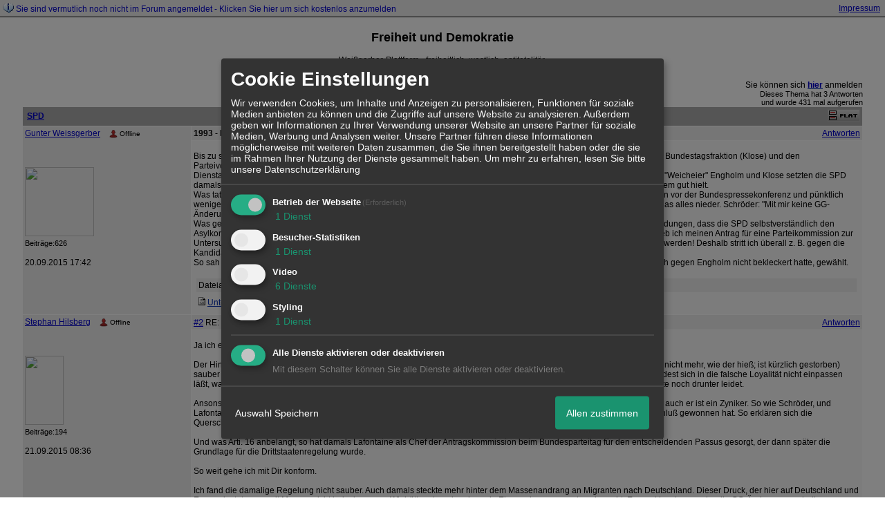

--- FILE ---
content_type: text/html; charset=iso-8859-1
request_url: http://freiheitunddemokratie.xobor.de/t420f25-Engholm-s-Abgang.html
body_size: 17499
content:
<!DOCTYPE html>

<HTML xmlns="http://www.w3.org/1999/xhtml" xmlns:fb="http://www.facebook.com/2008/fbml" xml:lang="de" lang="de">
<HEAD>

<meta http-equiv="Content-Type" content="text/html; charset=iso-8859-1">
<meta http-equiv="Content-Language" content="de">

<META NAME="description" CONTENT=" Bis zu seinem Abgang 1993 hatten wir (die SPD-MdBs) das t&auml;gliche Theater Lafontaine/Schr&ouml;der/Wieczoreck-Zeul gegen die Bundestagsfraktion (Klose) und">
<META NAME="robots" CONTENT="INDEX,FOLLOW">
<meta property="og:title" content="SPD &raquo; 1993 - Engholm's Abgang"/> <meta property="og:type" content="article"/>
<meta property="og:image" content="https://img.homepagemodules.de/screens2/?width=440&height=320&scale=0.25&url=http://freiheitunddemokratie.xobor.de/t420f25-Engholm-s-Abgang.html"/>
<link rel="image_src" href="https://img.homepagemodules.de/screens2/?width=440&height=320&scale=0.25&url=http://freiheitunddemokratie.xobor.de/t420f25-Engholm-s-Abgang.html" />
<meta property="og:url" content="http://freiheitunddemokratie.xobor.de/t420f25-Engholm-s-Abgang.html"/><meta property="og:site_name" content="Freiheit und Demokratie"/>
<link rel="stylesheet" type="text/css" href="style1281-tglobal-1.css">

<script language="javascript" type="text/javascript" src="//img.homepagemodules.de/ds/static/jquery/min/jquery-1.7.1.min.js"></script>

<script type="text/Javascript" src="script1281.js"></script>
<link rel="alternate" type="application/rss+xml" title="Freiheit und Demokratie" href="feed/all.rss">

<TITLE>SPD &raquo; 1993 - Engholm's Abgang</TITLE>
<style type="text/css">
table {text-align: left;}
.nav_n {clear: both; margin: 0px auto; text-align: center;}
.nav_n ul {list-style-image: none; list-style: none;}
.nav_n ul li {display: inline; margin: 0px; }
.nav_n ul li a {margin-left: 3px;}
.nav_n ul li ul {position: absolute; background-color: #FFFFFF; padding: 0px; margin: 0px; text-align: left !important; white-space: nowrap; float: none; clear: both;}
.nav_n ul li ul li {display: block; float: none; clear: both; padding: 4px; 10px;}
ul.nav_close {display: none !important;}
ul.nav_open {display: block;}
.dwn {border: none; vertical-align: middle; margin-right: 3px;}
</style>

            <script>  if(typeof(custom_klaro_services) === "undefined"){var custom_klaro_services = [];}</script> 
            <script type="text/javascript">var klaroCustom = {
getAnalyticsPlaceholder: function () {
switch (getLanguageCode()) {
case "de":
return '<div style="padding: 2em 0;" style="padding: 2em 0;" class="analytics-placeholder">Bitte <a href="" onclick="klaro.show(klaroConfig);return false;" style="text-decoration: underline;">aktivieren</a> Sie Cookies, um analytics zu erlauben.</div>';
case "en":
return '<div style="padding: 2em 0;" style="padding: 2em 0;" class="analytics-placeholder">Please <a href="" onclick="klaro.show(klaroConfig);return false;" style="text-decoration: underline;">activate</a> cookies to allow analytics.</div>';
case "fr":
return '<div style="padding: 2em 0;" class="analytics-placeholder">Please <a href="" onclick="klaro.show(klaroConfig);return false;" style="text-decoration: underline;">activate</a> cookies to allow analytics.</div>';
case "it":
return '<div style="padding: 2em 0;" class="analytics-placeholder">Please <a href="" onclick="klaro.show(klaroConfig);return false;" style="text-decoration: underline;">activate</a> cookies to allow analytics.</div>';
case "cn":
return '<div style="padding: 2em 0;" class="analytics-placeholder">Please <a href="" onclick="klaro.show(klaroConfig);return false;" style="text-decoration: underline;">activate</a> cookies to allow analytics.</div>';
case "zh":
return '<div style="padding: 2em 0;" class="analytics-placeholder">Please <a href="" onclick="klaro.show(klaroConfig);return false;" style="text-decoration: underline;">activate</a> cookies to allow analytics.</div>';
}
},
getVideoPlaceholder: function () {
switch (getLanguageCode()) {
case "de":
return '<div style="padding: 2em 0;" class="video-placeholder">Bitte <a href="" onclick="klaro.show(klaroConfig);return false;" style="text-decoration: underline;">aktivieren</a> Sie Cookies, um das Video anzuzeigen.</div>';
case "en":
return '<div style="padding: 2em 0;" class="video-placeholder">Please <a href="" onclick="klaro.show(klaroConfig);return false;" style="text-decoration: underline;">activate</a> cookies to show videos.</div>';
case "fr":
return '<div style="padding: 2em 0;" class="video-placeholder">Veuillez <a href="" onclick="klaro.show(klaroConfig);return false;" style="text-decoration: underline;">activer</a> les cookies pour voir la vidÃ©o.</div>';
case "it":
return '<div style="padding: 2em 0;" class="video-placeholder">Please <a href="" onclick="klaro.show(klaroConfig);return false;" style="text-decoration: underline;">activate</a> cookies to show videos.</div>';
case "cn":
return '<div style="padding: 2em 0;" class="video-placeholder">Please <a href="" onclick="klaro.show(klaroConfig);return false;" style="text-decoration: underline;">activate</a> cookies to show videos.</div>';
case "zh":
return '<div style="padding: 2em 0;" class="video-placeholder">Please <a href="" onclick="klaro.show(klaroConfig);return false;" style="text-decoration: underline;">activate</a> cookies to show videos.</div>';
}
},
getMapPlaceholder: function () {
switch (getLanguageCode()) {
case "de":
return '<div style="padding: 2em 0;" class="map-placeholder">Bitte <a href="" onclick="klaro.show(klaroConfig);return false;" style="text-decoration: underline;">aktivieren</a> Sie Cookies, um die Karte anzuzeigen.</div>';
case "en":
return '<div style="padding: 2em 0;" class="map-placeholder">Please <a href="" onclick="klaro.show(klaroConfig);return false;" style="text-decoration: underline;">activate</a> cookies to show the map.</div>';
case "fr":
return '<div style="padding: 2em 0;" class="map-placeholder">Veuillez <a href="" onclick="klaro.show(klaroConfig);return false;" style="text-decoration: underline;">activer</a> les cookies pour afficher la carte.</div>';
case "it":
return '<div style="padding: 2em 0;" class="map-placeholder">Please <a href="" onclick="klaro.show(klaroConfig);return false;" style="text-decoration: underline;">activate</a> cookies to show the map.</div>';
case "cn":
return '<div style="padding: 2em 0;" class="map-placeholder">Please <a href="" onclick="klaro.show(klaroConfig);return false;" style="text-decoration: underline;">activate</a> cookies to show the map.</div>';
case "zh":
return '<div style="padding: 2em 0;" class="map-placeholder">Please <a href="" onclick="klaro.show(klaroConfig);return false;" style="text-decoration: underline;">activate</a> cookies to show the map.</div>';
}
},
getRecaptchaPlaceholder: function () {
return '<div style="padding: 2em 0;" class="recaptcha-placeholder">Für die Anmeldung wird in diesem Forum Google reCAPTCHA benötigt. Bitte <a href="" onclick="klaro.show(klaroConfig);return false;" style="text-decoration: underline;">aktivieren</a> Sie Cookies, um das Captcha zu laden.</div>';
}
};
var partnerhtml = "Klicken Sie auf einen Partner-Link, um die jeweiligen Datenschutzinformationen zu öffnen<br>";
var consentvendors = [{"title":"Google","url":"https:\/\/www.google.com\/policies\/technologies\/partner-sites\/"},{"title":"Aarki","url":"http:\/\/corp.aarki.com\/privacy"},{"title":"Adacado","url":"https:\/\/www.adacado.com\/privacy-policy-april-25-2018\/"},{"title":"Adara Media","url":"https:\/\/adara.com\/2018\/04\/10\/adara-gdpr-faq\/"},{"title":"ADEX","url":"http:\/\/theadex.com"},{"title":"Adform","url":"https:\/\/site.adform.com\/uncategorized\/product-and-services-privacy-policy\/"},{"title":"Adikteev","url":"https:\/\/www.adikteev.com\/eu\/privacy\/"},{"title":"AdLedge","url":"https:\/\/adledge.com\/data-privacy\/"},{"title":"Adloox","url":"http:\/\/adloox.com\/disclaimer"},{"title":"Adludio","url":"https:\/\/www.adludio.com\/terms-conditions\/"},{"title":"AdMaxim","url":"http:\/\/www.admaxim.com\/admaxim-privacy-policy\/"},{"title":"Admedo","url":"https:\/\/www.admedo.com\/privacy-policy"},{"title":"Admetrics","url":"https:\/\/admetrics.io\/en\/privacy_policy\/"},{"title":"Adobe Advertising Cloud","url":"https:\/\/www.adobe.com\/privacy\/general-data-protection-regulation.html"},{"title":"AdTriba","url":"https:\/\/privacy.adtriba.com\/"},{"title":"advanced STORE GmbH","url":"https:\/\/www.ad4mat.com\/en\/privacy\/"},{"title":"Adventori","url":"https:\/\/www.adventori.com\/fr\/avec-nous\/mentions-legales\/"},{"title":"advolution.control","url":"http:\/\/advolution.de\/privacy.php"},{"title":"affilinet","url":"https:\/\/www.affili.net\/uk\/footeritem\/privacy-policy"},{"title":"Akamai","url":"http:\/\/www.akamai.com\/compliance\/privacy"},{"title":"Amazon","url":"https:\/\/www.amazon.co.uk\/gp\/help\/customer\/display.html?nodeId=201909010"},{"title":"Amobee","url":"https:\/\/www.amobee.com\/trust\/privacy-guidelines"},{"title":"Analights","url":"https:\/\/analights.com\/docs\/analights-consent-to-the-processing-of-personal-data-en.pdf"},{"title":"AppLovin Corp.","url":"https:\/\/www.applovin.com\/privacy"},{"title":"AppNexus (Xandr) Inc","url":"https:\/\/www.xandr.com\/privacy\/"},{"title":"Arrivalist","url":"https:\/\/www.arrivalist.com\/privacy#gdpr"},{"title":"AudienceProject","url":"https:\/\/privacy.audienceproject.com\/"},{"title":"Aunica","url":"https:\/\/aunica.com\/privacy-policy\/"},{"title":"Avocet","url":"http:\/\/avocet.io\/privacy-portal"},{"title":"Bannerflow","url":"https:\/\/www.bannerflow.com\/privacy"},{"title":"Batch Media","url":"https:\/\/theadex.com\/privacy-opt-out\/"},{"title":"BDSK Handels GmbH &amp; Co. KG","url":"https:\/\/www.xxxlutz.de\/c\/privacy"},{"title":"Beeswax","url":"https:\/\/www.beeswax.com\/privacy.html"},{"title":"Betgenius","url":"https:\/\/ssl.connextra.com\/resources\/Connextra\/privacy-policy\/index-v2.html"},{"title":"Blismedia","url":"https:\/\/blis.com\/privacy\/"},{"title":"Bombora","url":"http:\/\/bombora.com\/privacy"},{"title":"Booking.com","url":"https:\/\/www.booking.com\/content\/privacy.en-gb.html"},{"title":"C3 Metrics","url":"https:\/\/c3metrics.com\/privacy"},{"title":"Cablato","url":"https:\/\/cablato.com\/privacy-policy\/"},{"title":"Celtra","url":"https:\/\/www.celtra.com\/privacy-policy\/"},{"title":"Centro","url":"http:\/\/privacy.centro.net\/"},{"title":"Cint","url":"https:\/\/www.cint.com\/participant-privacy-notice\/"},{"title":"Clinch","url":"https:\/\/clinch.co\/pages\/privacy.html"},{"title":"Cloud Technologies","url":"http:\/\/green.erne.co\/assets\/PolicyCT.pdf"},{"title":"Cloudflare","url":"https:\/\/www.cloudflare.com\/security-policy\/"},{"title":"Commanders Act","url":"https:\/\/www.commandersact.com\/en\/privacy\/"},{"title":"comScore","url":"https:\/\/www.comscore.com\/About-comScore\/Privacy-Policy"},{"title":"Crimtan","url":"https:\/\/crimtan.com\/privacy-ctl\/"},{"title":"Criteo","url":"https:\/\/www.criteo.com\/privacy"},{"title":"CUBED","url":"http:\/\/cubed.ai\/privacy-policy\/gdpr\/"},{"title":"DataXu","url":"https:\/\/docs.roku.com\/published\/userprivacypolicy\/en\/gb"},{"title":"Delta Projects","url":"http:\/\/www.deltaprojects.com\/data-collection-policy\/"},{"title":"Demandbase","url":"https:\/\/www.demandbase.com\/privacy-policy\/"},{"title":"DENTSU","url":"http:\/\/www.dentsu.co.jp\/terms\/data_policy.html"},{"title":"Dentsu Aegis Network","url":"http:\/\/www.dentsu.com\/termsofuse\/data_policy.html"},{"title":"Digiseg","url":"http:\/\/www.digiseg.io\/GDPR\/"},{"title":"DMA Institute","url":"https:\/\/www.dma-institute.com\/privacy-compliancy\/"},{"title":"DoubleVerify","url":"https:\/\/www.doubleverify.com\/privacy\/"},{"title":"Dstillery","url":"https:\/\/dstillery.com\/privacy-policy\/"},{"title":"Dynata","url":"https:\/\/www.opinionoutpost.co.uk\/en-gb\/policies\/privacy"},{"title":"EASYmedia","url":"https:\/\/www.rvty.net\/gdpr"},{"title":"eBay","url":"https:\/\/www.ebay.com\/help\/policies\/member-behaviour-policies\/user-privacy-notice-privacy-policy?id=4260#section12"},{"title":"ebuilders","url":"https:\/\/www.mediamonks.com\/privacy-notice"},{"title":"Effinity","url":"https:\/\/www.effiliation.com\/politique-confidentialite.html"},{"title":"emetriq","url":"https:\/\/www.emetriq.com\/datenschutz\/"},{"title":"Ensighten","url":"https:\/\/www.ensighten.com\/privacy-policy\/"},{"title":"Epsilon","url":"https:\/\/www.conversantmedia.eu\/legal\/privacy-policy"},{"title":"Essens","url":"https:\/\/essens.no\/privacy-policy\/"},{"title":"Evidon","url":"https:\/\/www.crownpeak.com\/privacy"},{"title":"Exactag","url":"https:\/\/www.exactag.com\/en\/data-privacy"},{"title":"Exponential","url":"http:\/\/exponential.com\/privacy\/"},{"title":"Facebook","url":"https:\/\/www.facebook.com\/about\/privacy\/update"},{"title":"Flashtalking","url":"http:\/\/www.flashtalking.com\/first-party-ad-serving\/"},{"title":"Fractional Media","url":"https:\/\/www.fractionalmedia.com\/privacy-policy"},{"title":"FUSIO BY S4M","url":"http:\/\/www.s4m.io\/privacy-policy\/"},{"title":"Gemius","url":"https:\/\/www.gemius.com\/cookie-policy.html"},{"title":"GfK","url":"https:\/\/sensic.net\/"},{"title":"GP One","url":"http:\/\/www.gsi-one.org\/templates\/gsi\/en\/files\/privacy_policy.pdf"},{"title":"GroupM","url":"https:\/\/www.greenhousegroup.com\/nl\/privacy-statement"},{"title":"gskinner","url":"https:\/\/createjs.com\/legal\/privacy.html"},{"title":"Haensel AMS","url":"https:\/\/haensel-ams.com\/data-privacy\/"},{"title":"Havas Media France - DBi","url":"https:\/\/www.havasgroup.com\/data-protection-policy\/"},{"title":"hurra.com","url":"http:\/\/www.hurra.com\/impressum"},{"title":"IBM","url":"https:\/\/www.ibm.com\/customer-engagement\/digital-marketing\/gdpr"},{"title":"Ignition One","url":"https:\/\/www.ignitionone.com\/privacy-policy\/gdpr-subject-access-requests\/"},{"title":"Impact","url":"https:\/\/impact.com\/privacy-policy\/"},{"title":"Index Exchange","url":"http:\/\/www.indexexchange.com\/privacy\/"},{"title":"Infectious Media","url":"https:\/\/impressiondesk.com\/"},{"title":"Innovid","url":"http:\/\/www.innovid.com\/privacy-policy"},{"title":"Integral Ad Science","url":"http:\/\/www.integralads.com\/privacy-policy"},{"title":"intelliAd","url":"https:\/\/www.intelliad.de\/datenschutz"},{"title":"Interpublic Group","url":"https:\/\/www.interpublic.com\/privacy-notice"},{"title":"IPONWEB","url":"http:\/\/www.bidswitch.com\/privacy-policy\/"},{"title":"Jivox","url":"http:\/\/www.jivox.com\/privacy\/"},{"title":"Kantar","url":"https:\/\/www.kantarmedia.com\/global\/privacy-statement"},{"title":"Kochava","url":"https:\/\/www.kochava.com\/support-privacy\/"},{"title":"LifeStreet","url":"http:\/\/www.lifestreet.com\/privacy"},{"title":"Liftoff","url":"https:\/\/liftoff.io\/privacy-policy\/"},{"title":"LiveRamp","url":"https:\/\/liveramp.com\/service-privacy-policy\/"},{"title":"Localsensor","url":"https:\/\/www.localsensor.com\/privacy.html"},{"title":"LoopMe","url":"https:\/\/loopme.com\/privacy\/"},{"title":"Lotame","url":"https:\/\/www.lotame.com\/about-lotame\/privacy\/"},{"title":"Macromill group","url":"https:\/\/www.metrixlab.com\/privacy-statement\/"},{"title":"MainADV","url":"http:\/\/www.mainad.com\/privacy-policy"},{"title":"Manage.com","url":"https:\/\/www.manage.com\/privacy-policy\/"},{"title":"Marketing Science Consulting Group, Inc.","url":"http:\/\/mktsci.com\/privacy_policy.htm"},{"title":"MediaMath","url":"http:\/\/www.mediamath.com\/privacy-policy\/"},{"title":"Meetrics","url":"https:\/\/www.meetrics.com\/en\/data-privacy\/"},{"title":"MindTake Research","url":"https:\/\/www.mindtake.com\/en\/reppublika-privacy-policy"},{"title":"Mobitrans","url":"http:\/\/www.mobitrans.net\/privacy-policy\/"},{"title":"Mobpro","url":"http:\/\/mobpro.com\/privacy.html"},{"title":"Moloco Ads","url":"http:\/\/www.molocoads.com\/private-policy.html"},{"title":"MSI-ACI","url":"http:\/\/site.msi-aci.com\/Home\/FlexTrackPrivacy"},{"title":"Nano Interactive","url":"http:\/\/www.nanointeractive.com\/privacy"},{"title":"Navegg","url":"https:\/\/www.navegg.com\/en\/privacy-policy\/"},{"title":"Neodata Group","url":"https:\/\/www.neodatagroup.com\/en\/security-policy"},{"title":"NEORY GmbH","url":"https:\/\/www.neory.com\/privacy.html"},{"title":"Netflix","url":"http:\/\/www.netflix.com\/google-3PAS-info"},{"title":"Netquest","url":"https:\/\/www.nicequest.com\/us\/privacy"},{"title":"Neural.ONE","url":"https:\/\/web.neural.one\/privacy-policy\/"},{"title":"Neustar","url":"https:\/\/www.home.neustar\/privacy"},{"title":"NextRoll, Inc.","url":"https:\/\/www.nextroll.com\/privacy"},{"title":"Nielsen","url":"https:\/\/www.nielsen.com\/us\/en\/legal\/privacy-statement\/digital-measurement\/"},{"title":"numberly","url":"https:\/\/numberly.com\/en\/privacy\/"},{"title":"Objective Partners","url":"https:\/\/www.objectivepartners.com\/cookie-policy-and-privacy-statement\/"},{"title":"Omnicom Media Group","url":"https:\/\/www.omnicommediagroup.com\/disclaimer.htm"},{"title":"On Device Research","url":"https:\/\/ondeviceresearch.com\/GDPR"},{"title":"OneTag","url":"https:\/\/www.onetag.net\/privacy\/"},{"title":"OpenX Technologies","url":"https:\/\/www.openx.com\/legal\/privacy-policy\/"},{"title":"Optomaton","url":"http:\/\/optomaton.com\/privacy.html"},{"title":"Oracle Data Cloud","url":"https:\/\/www.oracle.com\/legal\/privacy\/marketing-cloud-data-cloud-privacy-policy.html"},{"title":"OTTO","url":"https:\/\/www.otto.de\/shoppages\/service\/datenschutz"},{"title":"PERMODO","url":"http:\/\/permodo.com\/de\/privacy.html"},{"title":"Pixalate","url":"http:\/\/www.pixalate.com\/privacypolicy\/"},{"title":"Platform161","url":"https:\/\/platform161.com\/cookie-and-privacy-policy\/"},{"title":"Protected Media","url":"http:\/\/www.protected.media\/privacy-policy\/"},{"title":"Publicis Media","url":"https:\/\/www.publicismedia.de\/datenschutz\/"},{"title":"PubMatic","url":"https:\/\/pubmatic.com\/legal\/privacy-policy\/"},{"title":"PulsePoint","url":"https:\/\/www.pulsepoint.com\/privacy-policy"},{"title":"Quantcast","url":"https:\/\/www.quantcast.com\/privacy\/"},{"title":"Rackspace","url":"http:\/\/www.rackspace.com\/gdpr"},{"title":"Rakuten Marketing","url":"https:\/\/rakutenadvertising.com\/legal-notices\/services-privacy-policy\/"},{"title":"Relay42","url":"https:\/\/relay42.com\/privacy"},{"title":"Remerge","url":"http:\/\/remerge.io\/privacy-policy.html"},{"title":"Resolution Media","url":"https:\/\/www.nonstoppartner.net"},{"title":"Resonate","url":"https:\/\/www.resonate.com\/privacy-policy\/"},{"title":"RevJet","url":"https:\/\/www.revjet.com\/privacy"},{"title":"Roq.ad","url":"https:\/\/www.roq.ad\/privacy-policy"},{"title":"RTB House","url":"https:\/\/www.rtbhouse.com\/privacy-center\/services-privacy-policy\/"},{"title":"Rubicon Project","url":"https:\/\/rubiconproject.com\/rubicon-project-advertising-technology-privacy-policy\/"},{"title":"Salesforce DMP","url":"https:\/\/www.salesforce.com\/company\/privacy\/"},{"title":"Scenestealer","url":"https:\/\/scenestealer.co.uk\/privacy-policy\/"},{"title":"Scoota","url":"https:\/\/www.scoota.com\/privacy"},{"title":"Seenthis","url":"https:\/\/seenthis.co\/privacy-notice-2018-04-18.pdf"},{"title":"Semasio GmbH","url":"https:\/\/www.semasio.com\/privacy"},{"title":"SFR","url":"http:\/\/www.sfr.fr\/securite-confidentialite.html"},{"title":"Sift Media","url":"https:\/\/www.sift.co\/privacy"},{"title":"Simpli.fi","url":"https:\/\/simpli.fi\/simpli-fi-services-privacy-policy\/"},{"title":"Sizmek","url":"https:\/\/www.sizmek.com\/privacy-policy\/"},{"title":"Smaato","url":"https:\/\/www.smaato.com\/privacy\/"},{"title":"Smadex","url":"http:\/\/smadex.com\/end-user-privacy-policy\/"},{"title":"Smart","url":"http:\/\/smartadserver.com\/company\/privacy-policy\/"},{"title":"Smartology","url":"https:\/\/www.smartology.net\/privacy-policy\/"},{"title":"Sojern","url":"https:\/\/www.sojern.com\/privacy\/product-privacy-policy\/"},{"title":"Solocal","url":"https:\/\/client.adhslx.com\/privacy.html"},{"title":"Sovrn","url":"https:\/\/www.sovrn.com\/privacy-policy\/"},{"title":"Spotad","url":"http:\/\/www.spotad.co\/privacy-policy\/"},{"title":"SpotX","url":"https:\/\/www.spotx.tv\/privacy-policy\/"},{"title":"STR\u00d6ER SSP GmbH","url":"https:\/\/www.stroeer.de\/fileadmin\/de\/Konvergenz_und_Konzepte\/Daten_und_Technologien\/Stroeer_SSP\/Downloads\/Datenschutz_Stroeer_SSP.pdf"},{"title":"TabMo","url":"http:\/\/static.tabmo.io.s3.amazonaws.com\/privacy-policy\/index.html"},{"title":"Taboola","url":"https:\/\/www.taboola.com\/privacy-policy"},{"title":"TACTIC\u2122 Real-Time Marketing","url":"http:\/\/tacticrealtime.com\/privacy\/"},{"title":"Teads","url":"https:\/\/teads.tv\/privacy-policy\/"},{"title":"TEEMO","url":"https:\/\/teemo.co\/fr\/confidentialite\/"},{"title":"The Trade Desk","url":"https:\/\/www.thetradedesk.com\/general\/privacy-policy"},{"title":"Tradedoubler AB","url":"http:\/\/www.tradedoubler.com\/en\/privacy-policy\/"},{"title":"travel audience \u2013 An Amadeus Company","url":"https:\/\/travelaudience.com\/product-privacy-policy\/"},{"title":"Travel Data Collective","url":"https:\/\/www.yieldr.com\/privacy\/"},{"title":"TreSensa","url":"http:\/\/tresensa.com\/eu-privacy\/index.html"},{"title":"TripleLift","url":"https:\/\/triplelift.com\/privacy\/"},{"title":"TruEffect","url":"https:\/\/trueffect.com\/privacy-policy\/"},{"title":"TrustArc","url":"https:\/\/www.trustarc.com\/privacy-policy\/"},{"title":"UnrulyX","url":"https:\/\/unruly.co\/legal\/gdpr\/"},{"title":"usemax (Emego GmbH)","url":"http:\/\/www.usemax.de\/?l=privacy"},{"title":"Verizon Media","url":"https:\/\/www.verizonmedia.com\/policies\/ie\/en\/verizonmedia\/privacy\/index.html"},{"title":"Videology","url":"https:\/\/videologygroup.com\/en\/privacy-policy\/"},{"title":"Vimeo","url":"https:\/\/vimeo.com\/cookie_policy"},{"title":"Virtual Minds","url":"https:\/\/virtualminds.de\/datenschutz\/"},{"title":"Vodafone GmbH","url":"https:\/\/www.vodafone.de\/unternehmen\/datenschutz-privatsphaere.html"},{"title":"Waystack","url":"https:\/\/www.wayfair.com\/customerservice\/general_info.php#privacy"},{"title":"Weborama","url":"https:\/\/weborama.com\/en\/weborama-privacy-commitment\/"},{"title":"White Ops","url":"https:\/\/www.whiteops.com\/privacy"},{"title":"Widespace","url":"https:\/\/www.widespace.com\/legal\/privacy-policy-notice\/"},{"title":"Wizaly","url":"https:\/\/www.wizaly.com\/terms-of-use#privacy-policy"},{"title":"ZMS","url":"https:\/\/zms.zalando.com\/#"}];
var klaro_init_done = 0;
var klaro_init_counter = 0;
for(i in consentvendors){
var v = consentvendors[i];
var vlink = "<a href='"+v.url+"' target='_blank'>"+v.title+"</a>";
partnerhtml = partnerhtml + "\n" + vlink;
}

var klaroConfig = {
version: 1,
elementID: 'klaro',
cookieName: 'xobklaro',
cookieExpiresAfterDays: 365,
htmlTexts: true,
hideDeclineAll : true,
privacyPolicy: './datenschutz.html',
poweredBy: 'https://www.xobor.de',
disablePoweredBy: true,
default: false,
mustConsent: 1,
lang: 'de',
acceptAll: true,
close: "schließen",
translations: {
de: {
acceptSelected: 'Auswahl Speichern',
acceptAll: 'Allen zustimmen',
declineAll: 'Alle Dienste aktivieren oder deaktivieren',
app: {
toggleAll: {
title: 'Alle aktivieren / deaktivieren',
description: 'Nutzen Sie diesen Schalter um alle optionalen Anwendungen entweder zu aktivieren, oder wieder zu deaktivieren'
}
},
consentModal: {
title : "Cookie Einstellungen",
description: 'Wir verwenden Cookies, um Inhalte und Anzeigen zu personalisieren, Funktionen für soziale Medien anbieten zu können und die Zugriffe auf unsere Website zu analysieren. Außerdem geben wir Informationen zu Ihrer Verwendung unserer Website an unsere Partner für soziale Medien, Werbung und Analysen weiter. Unsere Partner führen diese Informationen möglicherweise mit weiteren Daten zusammen, die Sie ihnen bereitgestellt haben oder die sie im Rahmen Ihrer Nutzung der Dienste gesammelt haben.',
privacyPolicy: {
text: 'Weitere Informationen finden Sie in unseren <a href="./datenschutz.html">Datenschutzbestimmungen</a>',
name: "Datenschutzerklärung"
},
},
consentNotice: {
changeDescription: "Seit Ihrem letzten Besuch gab es Änderungen, bitte erneuern Sie Ihre Zustimmung.",
description: "Hallo! Könnten wir bitte einige zusätzliche Dienste für {purposes} aktivieren? Sie können Ihre Zustimmung später jederzeit ändern oder zurückziehen.",
imprint: {
name: "Impressum"
},
learnMore: "Lassen Sie mich wählen",
privacyPolicy: {
name: "Datenschutzerklärung"
},
testing: "Testmodus!"
},
contextualConsent: {
acceptAlways: "Immer",
acceptOnce: "Ja",
description: "Möchten Sie von {title} bereitgestellte externe Inhalte laden?"
},
decline: "Ich lehne ab",
ok: "Das ist ok",
poweredBy: 'Konfiguration ansehen',
privacyPolicy: {
name: "Datenschutzerklärung",
text: "Um mehr zu erfahren, lesen Sie bitte unsere Datenschutzerklärung"
},
purposeItem: {
service: "Dienst",
services: "Dienste"
},
required: {
title: 'Erforderlich',
description: 'Für den Betrieb der Webseite erforderliche Cookies (z.B. für den Login)'
},
googleanalytics: {
title: 'Google Analytics',
description: 'Analyisiert die Webseitennutzung und Statistiken (anonymisiert).',
},
matomo: {
title: 'Matomo Analytics',
description: 'Analyisiert die Webseitennutzung und Statistiken (anonymisiert, lokal gehostet).',
},
video: {
description: 'Eingebettete Videos abspielen (daylimotion/vimeo/youtube)',
},
facebook: {
description: 'Facebook Like Api',
},
twitter: {
description: 'X widget integration',
},
googlemaps: {
title: 'Google Maps',
description: 'Eingebettete Karten von Google anzeigen',
},
gfonts: {
title: 'Google Web Fonts',
description: 'Schriftarten von Google laden.',
},
purposes: {
required: 'Betrieb der Webseite',
analytics: 'Besucher-Statistiken',
security: 'Sicherheit',
advertising: 'Anzeigen von Werbung',
styling: 'Styling',
video: 'Video',
googlemaps: 'Google Maps',
},
ebay : {
description: 'Ebay Links mit Produktinformationen versehen',
},
amazon : {
description: 'Amazon Links mit Produktinformationen versehen',
},
recaptcha : {
'title' : 'Google reCAPTCHA',
'description' : 'Sie bestätigen und nehmen zur Kenntnis, dass die Funktionsweise der reCAPTCHA API darauf beruht, dass Hardware- und Softwareinformationen, z. B. Geräte- und Anwendungsdaten, erhoben und zu Analysezwecken an Google gesendet werden',
},
save: "Speichern",
service: {
disableAll: {
description: "Mit diesem Schalter können Sie alle Dienste aktivieren oder deaktivieren.",
title: "Alle Dienste aktivieren oder deaktivieren"
},
optOut: {
description: "Diese Dienste werden standardmäßig geladen (Sie können sich jedoch abmelden)",
title: "(Opt-out)"
},
purpose: "Dienst",
purposes: "Dienste",
required: {
description: "Für den Betrieb der Webseite erforderliche Cookies (z.B. für den Login)",
title: "(Erforderlich)"
}
}
},
},
// This is a list of third-party apps that Klaro will manage for you.
services: [
// The apps will appear in the modal in the same order as defined here.
{
name: 'required',
purposes: ['required'],
default: true,
required: true
},

{
name: 'googleanalytics',
purposes: ['analytics'],
callback: function (consent, app) {
if (consent === true) {
/* Load Analytics */
} else {
/* Block Analytics */
}
}
},

{
name: 'youtube',
title: 'Youtube',
purposes: ['video'],
callback: function (consent, app) {
if (consent === true) {
var el = document.getElementsByClassName('youtube-placeholder');
for (var i = 0; i < el.length; i++) {
(el[i].style.display = 'none');
}
var el = document.getElementsByClassName('youtube-hidden');
for (var i = 0; i < el.length; i++) {
(el[i].style.display = 'block');
}
}
},
},
{
name: 'googlevideo',
title: 'googlevideo',
purposes: ['video'],
callback: function (consent, app) {
if (consent === true) {
var el = document.getElementsByClassName('googlevideo-placeholder');
for (var i = 0; i < el.length; i++) {
(el[i].style.display = 'none');
}
var el = document.getElementsByClassName('googlevideo-hidden');
for (var i = 0; i < el.length; i++) {
(el[i].style.display = 'block');
}
}
}
},
{
name: 'vimeo',
title: 'vimeo',
purposes: ['video'],
callback: function (consent, app) {
if (consent === true) {
var el = document.getElementsByClassName('vimeo-placeholder');
for (var i = 0; i < el.length; i++) {
(el[i].style.display = 'none');
}
var el = document.getElementsByClassName('vimeo-hidden');
for (var i = 0; i < el.length; i++) {
(el[i].style.display = 'block');
}
}
}
},
{
name: 'dailymotion',
title: 'dailymotion',
purposes: ['video'],
callback: function (consent, app) {
if (consent === true) {
var el = document.getElementsByClassName('dailymotion-placeholder');
for (var i = 0; i < el.length; i++) {
(el[i].style.display = 'none');
}
var el = document.getElementsByClassName('dailymotion-hidden');
for (var i = 0; i < el.length; i++) {
(el[i].style.display = 'block');
}
}
}
},
{
name: 'myvideo',
title: 'myvideo',
purposes: ['video'],
callback: function (consent, app) {
if (consent === true) {
var el = document.getElementsByClassName('myvideo-placeholder');
for (var i = 0; i < el.length; i++) {
(el[i].style.display = 'none');
}
var el = document.getElementsByClassName('myvideo-hidden');
for (var i = 0; i < el.length; i++) {
(el[i].style.display = 'block');
}
}
}
},
{
name: 'clipfish',
title: 'clipfish',
purposes: ['video'],
callback: function (consent, app) {
if (consent === true) {
var el = document.getElementsByClassName('clipfish-placeholder');
for (var i = 0; i < el.length; i++) {
(el[i].style.display = 'none');
}
var el = document.getElementsByClassName('clipfish-hidden');
for (var i = 0; i < el.length; i++) {
(el[i].style.display = 'block');
}
}
}
},

{
name: 'googlemaps',
purposes: ['styling'],
callback: function (consent, app) {
/*
if (consent === true) {
var el = document.getElementsByClassName('map-placeholder');
for (var i = 0; i < el.length; i++) {
(el[i].style.display = 'none');
}
var el = document.getElementsByClassName('map-hidden');
for (var i = 0; i < el.length; i++) {
(el[i].style.display = 'block');
}
}*/
}
},

],
callback: function(consent, service) {
if(consent == true){
/*console.log('User consent for service ' + service.name + ' given');*/
}
if(!klaro_init_done){
klaro_init_counter++;
if(service.name == "personalizedads"){
var npa = (consent == true) ? "0" : "1";
(adsbygoogle = window.adsbygoogle || []).requestNonPersonalizedAds = npa;
(adsbygoogle = window.adsbygoogle || []).pauseAdRequests=0;
}

if(service.name == "googleanalytics"){
if(consent == true) {
var _gaq = _gaq || [];
_gaq.push(['_setAccount', 'UA-1183247-10']);
_gaq.push(['_setDomainName', 'none']);
_gaq.push(['_setAllowLinker', true]);
_gaq.push(['_gat._anonymizeIp']);
_gaq.push(['_gat._forceSSL']);
_gaq.push(['_setCustomVar',2,'template','1',2]);
_gaq.push(['_trackPageview']);
try {
if (FB && FB.Event && FB.Event.subscribe) {
FB.Event.subscribe('edge.create', function(targetUrl) {
_gaq.push(['_trackSocial', 'facebook', 'like', targetUrl]);
});
}
} catch(e) {}
(function() {
var ga = document.createElement('script'); ga.type = 'text/javascript'; ga.async = true;
ga.src = 'https://ssl.google-analytics.com/ga.js';
var s = document.getElementsByTagName('script')[0]; s.parentNode.insertBefore(ga, s);
})();
}
}

if(klaro_init_counter == klaroConfig.services.length){
klaro_init_done = true;
console.log('Klaro init done');
}
}
},
};
getLanguageCode = function () {
return "de"
};
klaroConfig.lang = getLanguageCode();
var klaroWatcher = {
'update' : function(obj, name, data){
if(name === "saveConsents"){
console.log("UPDATE",obj, name, data);
var pads = 0
try{pads = data.consents.personalizedads;}catch(e){}
$.post("/ajax/handler.php?method=updateconsent",{'consents':data.consents,'personalizedads':pads},function(res){console.log(res)});
}
}
};
</script>
            <script type="text/javascript" src="js/cookieconsent.js?1281"></script>            
            <style>#klaroAdPartners a{display:block;}.cm-footer-buttons .cm-btn{background: none !important;} .cm-footer-buttons .cm-btn-accept-all{background-color: #1a936f !important; padding: 1rem !important;    background-color: var(--green1, #1a936f) !important;}.cookie-modal li{float:none !important;}</style>

</HEAD>
<body id="forum" marginheight="0" marginwidth="0" leftmargin="0" rightmargin="0" topmargin="0" bottommargin="0" >
<!-- Load Facebook SDK for JavaScript -->
<div id="fb-root"></div>
<script type="text/plain" data-type="text/javascript" data-name="facebook">
window.fbAsyncInit = function() {
FB.init({

xfbml : true,
version : 'v2.7'
});
};
(function(d, s, id){
var js, fjs = d.getElementsByTagName(s)[0];
if (d.getElementById(id)) {return;}
js = d.createElement(s); js.id = id;
js.src = "//connect.facebook.net/de_DE/sdk.js";
fjs.parentNode.insertBefore(js, fjs);
}(document, 'script', 'facebook-jssdk'));
</script>
<style>.fb_iframe_widget_lift{z-index:1000 !important;}</style>

<div class="ntop" width="100%" style="margin:0px; padding:4px;text-align:left; vertical-align:top; border-bottom:1px solid;margin-bottom:4px; font-size:12px">
<table border="0" width="100%" cellpadding="0" cellspacing="0"><tr><td><img src="http://img.homepagemodules.de/information.gif" style="vertical-align:bottom">&nbsp;<a rel="nofollow" href="./anmeldung.php?goto=%2Ft420f25-Engholm-s-Abgang.html" style="text-decoration:none; ">Sie sind vermutlich noch nicht im Forum angemeldet - Klicken Sie hier um sich kostenlos anzumelden</a></td>
<td align=right><a rel="nofollow" href="./faq.php">Impressum</a>&nbsp;</td></tr></table>
</div>

<div id="forumlogo">
<div class="logotext"><h2>Freiheit und Demokratie</h2>Weißgerber-Plattform   -   freiheitlich, westlich, antitotalitär, </div>
</div>
<style>
#thelogo{padding:5px;vertical-align: middle;} #forumlogo{text-align:center; max-width:95%; margin:auto;} .logotext{vertical-align: middle;}
.logotext{display:inline-block;}
</style>

<table cellpadding="0" cellspacing="0" border="0" width="95%" align="center" id="pagewidth">
<tr>
<td colspan="2" class="thin" valign="top">
<table cellpadding="3" cellspacing="1" border="0" width="100%">
<tr>
<td align="center">

<center>
<div style="clear: both;">
<div class="nav_n" id="nav_n">
<ul style="margin: 0px auto; padding: 0px; clear: both;">
<li onmouseout="try{togSub('link_index')}catch(err){}" onmouseover="try{togSub('link_index')}catch(err){}" id="link_index" style="position: relative;">
<a href="./"  class="tarea">Forum Übersicht</a>
</li><li onmouseout="try{togSub('link_search')}catch(err){}" onmouseover="try{togSub('link_search')}catch(err){}" id="link_search" style="position: relative;">
|<a href="search.php"  class="tarea">Suche</a>
</li><li onmouseout="try{togSub('link_login')}catch(err){}" onmouseover="try{togSub('link_login')}catch(err){}" id="link_login" style="position: relative;">
|<a href="login.php"  class="tarea">Login</a>
</li><li onmouseout="try{togSub('link_register')}catch(err){}" onmouseover="try{togSub('link_register')}catch(err){}" id="link_register" style="position: relative;">
|<a href="anmeldung.php"  class="tarea">Registrieren</a>
</li><li onmouseout="try{togSub('link_userlist')}catch(err){}" onmouseover="try{togSub('link_userlist')}catch(err){}" id="link_userlist" style="position: relative;">
|<a href="userlist.php"  class="tarea">Mitglieder</a>
</li><li onmouseout="try{togSub('link_online')}catch(err){}" onmouseover="try{togSub('link_online')}catch(err){}" id="link_online" style="position: relative;">
|<a href="useronline.php"  class="tarea">Online?</a>
</li><li onmouseout="try{togSub('link_faq')}catch(err){}" onmouseover="try{togSub('link_faq')}catch(err){}" id="link_faq" style="position: relative;">
|<a href="faq.php#faq"  class="tarea">FAQ</a>

</li>

</ul>
</div>
</div>
</center>

</td>
</tr>
</table>
</td>
</tr>
<tr>
<td class="thin" align="left" valign="bottom" style="white-space: nowrap;">

<table cellpadding="0" cellspacing="1" style="width: 100%; border: none;">
<tr>
<td class="thin">
</td>
</tr>
</table>
</td>
<td class="thin" valign="top" style="white-space: nowrap;">
<table cellpadding=0 cellspacing=0 width=100% height=100% border=0>
<tr>
<td class="thin" align="right" style="white-space: nowrap;">
<div class="thin">

Sie können sich <a rel="nofollow" href="./anmeldung.php?goto=%2Ft420f25-Engholm-s-Abgang.html"><span class="tarea">hier</span></a> anmelden

</div>
</td>
</tr>
<tr>
<td valign="bottom" class="tsmt" align="right" style="white-space: nowrap;">
<div class="tsmt"><div style="float:right">Dieses Thema hat 3 Antworten<br> und wurde 431 mal aufgerufen</div></div><div style="clear:both"></div>
</td>
</tr>
</table>
</td>
</tr>
<tr>
<td colspan="2" class="tbhi" valign="top">
<div width="100%" class="nnor" style="overflow:hidden;margin: 0px;padding-bottom:0px;">
        <!-- miranus_ads -->
<ins data-revive-zoneid="3" data-revive-board="644078" data-revive-admin="" data-revive-id="0e4717249d9593eb3b2523918a18f899"></ins>
<script async crossorigin="anonymous" src="//xba.miranus.com/www/delivery/asyncjs.php"></script><script async crossorigin="anonymous" src="ws.php?t=1769026161&n=revive"></script>

<!-- ### adb() ### -->
</div>
<style type="text/css" title="text/css">
.minfo_head {
font-weight: bold !IMPORTANT;
}
</style>
<script type="text/javascript">
<!--
function chkQuickFormular() {
var errormess = 0;
var mxt = document.getElementById('messagetext').value;
mxtrep = mxt.replace(/^\s*(S)\s*$/, '$1');
if( mxtrep.length <= 2 ) {alert("Bitte geben Sie einen Beitrag ein!");return false;}
else {return true;}
}
//-->
</script>

<table border="0" CELLSPACING=1 CELLPADDING=3 width="100%">
<tr>
<td colspan="2" class="ttop" valign="middle">
<table width="100%" border="0" cellspacing="0" cellpadding="0">
<tr>
<td align=left class="ttop">
<b>&nbsp;<a href="f25-SPD.html">SPD</a></b>
</td>
<td width="250" align="right" class="ttop" id="sort" NOWRAP>

</td>
<td width="140" align="right" class="ttop" valign="middle" nowrap>
<a href="t420f25-Engholm-s-Abgang.html"><img src="//img.homepagemodules.de/flat2.gif" border="0"></a>
</td>
</tr>
</table>
</td>
</tr>

 
<tr>
<td rowspan="2" class="tms1" valign="top"><a name="msg474">
<table width="100%" height="100%" border="0" cellpadding="0" cellspacing="0">
<tr>
<td valign="top" class="tms1">

<a href="#no_permission_userprofile">
<span class="msgUsername">Gunter Weissgerber</span></a>
<small style="margin-left: 10px;"><img src="http://files.homepagemodules.de/b2001010/a_350.png" style="vertical-align: middle;"/> Offline<br/></small><br/><br/>
<br/><img class="msgAvatar" src="https://files.homepagemodules.de/b644078/avatar-f2d07930-3.jpg" width="100" height="100"><br />

</td>
</tr>
<tr>
<td valign="bottom" class="tms1" height="100%">
<table cellspacing="0" cellpadding="0">
<tr>
<td><span class="ifos">Beiträge:</span></td>
<td><span class="ifos"> 626</span></td>
</tr>

</table>
<br/>
</td>
</tr>
<tr>
<td valign="bottom" class="tms1" height="100%">20.09.2015 17:42<br/></td>
</tr>
</table>

</td>
<td class="tms1" valign="bottom" height="10">
<table width="100%" border="0" cellspacing="0" cellpadding="0">
<tr>
<td width="80%" class="tms1" height="12"><span class="firstpostlink" style="display:none"><a title="1993 - Engholm's Abgang" style="font-size:small;" href="http://freiheitunddemokratie.xobor.de/t420f25-Engholm-s-Abgang.html#msg474">#1</a>&nbsp;</span><b>1993 - Engholm's Abgang</b></td>
<td width="20%" valign="bottom" align="right" class="tms1" nowrap>
<a rel="nofollow" href="new.php?thread=420&amp;forum=25&amp;reply=1&amp;replyid=474">Antworten</a>
</td>
</tr>
</table>
</td>
</tr>
<tr id="msg474_cont">
<td width="80%" class="tms2" valign="top" height="70"><table cellpadding=0 cellspacing=0 border=0 width=100%><tr><td valign=top width=100% class="tms2" >
<div class="xquoteable" id="xquoteable_p_474"><p>Bis zu seinem Abgang 1993 hatten wir (die SPD-MdBs) das t&auml;gliche Theater Lafontaine/Schr&ouml;der/Wieczoreck-Zeul gegen die Bundestagsfraktion (Klose) und den Parteivorsitzenden in den Medien zu verdauen.<br />Dienstags bpsw. sa&szlig; die Fraktion und rang sich Millimeter f&uuml;r Millimeter zum Asylkompromi&szlig; (GG 16) durch. Ausgerechnet die &quot;Weicheier&quot; Engholm und Klose setzten die SPD damals auf die realistische Spur und pa&szlig;ten den GG-Artikel 16 an die damals neuen Herausforderungen an. Was bis vor kurzem gut hielt.<br />Was taten Lafontaine/Schr&ouml;der/ W-Z? Abends verk&uuml;ndeten Engholm oder Klose die jeweiligen Fortschritte in dieser Diskussion vor der Bundespressekonferenz und p&uuml;nktlich wenige Stunden sp&auml;ter in den Tagesthemen oder im Heute-Journal sa&szlig;en Lafontaine oder Schr&ouml;der oder W-Z und machten das alles nieder. Schr&ouml;der: &quot;Mit mir keine GG-&Auml;nderung!&quot; u.&auml;. Statements in der Brandung.<br />Was geschah nach Engholms Abgang wie von Geisterhand? Gerhard Schr&ouml;der pers&ouml;nlich verk&uuml;ndete in den Nachrichtensendungen, dass die SPD selbstverst&auml;ndlich den Asylkompromis umsetzen muss und wird!!! Verh&ouml;hnter konnte sich ein SPD-Mitglied &uuml;berhaupt nicht vorkommen. Sofort schrieb ich meinen Antrag f&uuml;r eine Parteikommission zur Untersuchung der Umst&auml;nde von Engholms Abgang. F&uuml;r mich war klar, die &quot;K&ouml;nigsm&ouml;rder&quot; durften nicht die n&auml;chsten K&ouml;nige werden! Deshalb stritt ich &uuml;berall z. B. gegen die Kandidatur Gerhard Schr&ouml;ders f&uuml;r den Parteivorsitz in direkter Nachfolge von Engholm. <br />So sah dies damals auch die Mehrheit der SPD-Mitglieder und deshalb wurde der eher unbekannte Rudolf Scharping, der sich gegen Engholm nicht bekleckert hatte, gew&auml;hlt.</p></div>
<div style="clear:both"></div>
<p><p></p></p>
<table cellpadding=3 cellspacing=4 border=0 width=100% hspace="6"><tr><td class="ntop" valign="top" colspan=3>Dateianlage:</td></tr><tr><td class="nnor" valign="middle">

<img src="http://img.homepagemodules.de/msg.gif" width="10" height="12"> <a href="file.php?url=http%3A%2F%2Ffiles.homepagemodules.de%2Fb644078%2Fsecure%2FZlIyQjVRdDM0RDI2ME1wczRSN0I0UW4zMkRfNnhNUHNLUnVCV1FzM2VETzYistgleich.pdf%2F436e34ea43b9f6c618a222ee42c0bd0f%2F697133c4%2F756d68.pdf&r=&content=1993_-_Engholm%27s_Abgang" class="xdl" target="_blank">Untersuchungskommission .pdf</a><br/>

</td></tr></table>

</td><td width=1 class="tms2"><div style="height:135px;width:1px"></div></td></tr><tr><td colspan=2 class="tms2"></td></tr></table>

</td>
</tr>
 
<tr>
<td rowspan="2" class="tms1" valign="top"><a name="msg477">
<table width="100%" height="100%" border="0" cellpadding="0" cellspacing="0">
<tr>
<td valign="top" class="tms1">

<a href="#no_permission_userprofile">
<span class="msgUsername">Stephan Hilsberg</span></a>
<small style="margin-left: 10px;"><img src="http://files.homepagemodules.de/b2001010/a_350.png" style="vertical-align: middle;"/> Offline<br/></small><br/><br/>
<br/><img class="msgAvatar" src="https://files.homepagemodules.de/b644078/avatar-f742459c-1.jpg" width="56" height="100"><br />

</td>
</tr>
<tr>
<td valign="bottom" class="tms1" height="100%">
<table cellspacing="0" cellpadding="0">
<tr>
<td><span class="ifos">Beiträge:</span></td>
<td><span class="ifos"> 194</span></td>
</tr>

</table>
<br/>
</td>
</tr>
<tr>
<td valign="bottom" class="tms1" height="100%">21.09.2015 08:36<br/></td>
</tr>
</table>

</td>
<td class="tms1" valign="bottom" height="10">
<table width="100%" border="0" cellspacing="0" cellpadding="0">
<tr>
<td width="80%" class="tms1" height="12"><a title="RE: 1993 - Engholm's Abgang" style="font-size:small;" href="http://freiheitunddemokratie.xobor.de/t420f25-Engholm-s-Abgang.html#msg477">#2</a>&nbsp;RE: 1993 - Engholm's Abgang</td>
<td width="20%" valign="bottom" align="right" class="tms1" nowrap>
<a rel="nofollow" href="new.php?thread=420&amp;forum=25&amp;reply=1&amp;replyid=477">Antworten</a>
</td>
</tr>
</table>
</td>
</tr>
<tr id="msg477_cont">
<td width="80%" class="tms2" valign="top" height="70"><table cellpadding=0 cellspacing=0 border=0 width=100%><tr><td valign=top width=100% class="tms2" >
<div class="xquoteable" id="xquoteable_p_477"><p>Ja ich erinnere mich nat&uuml;rlich. <br /><br />Der Hintergrund des R&uuml;cktritts Engholms war, dass er &uuml;berzogen hatte. Er wollte in seiner Aff&auml;re mit diesem Spitzel, (wei&szlig; gar nicht mehr, wie der hie&szlig;; ist k&uuml;rzlich gestorben) sauber dastehen. Aber das war er nicht. Und nachdem einer seiner Berater, n&auml;mlich Gansel klargemacht hatte, dass er zumindest sich in die falsche Loyalit&auml;t nicht einpassen l&auml;&szlig;t, war Engholm klar, dass er das nicht durchhalten kann. Da ist er zur&uuml;ckgetreten. Ich habe nicht den Eindruck, dass er heute noch drunter leidet.<br /><br />Ansonsten ist er einer der Apologeten der 68-ger in der West-SPD, nicht der unsympathischste, und nicht der unf&auml;higste. Aber auch er ist ein Zyniker. So wie Schr&ouml;der, und Lafontaine es immer noch mehr sind. Und zwischen ihnen allen hat ein furchtbarer Machtkampf getobt, den Schr&ouml;der zum Schlu&szlig; gewonnen hat. So erkl&auml;ren sich die Querschl&auml;ge. Mit Solidarit&auml;t hatte das nichts zu tun.<br /><br />Und was Arti. 16 anbelangt, so hat damals Lafontaine als Chef der Antragskommission beim Bundesparteitag f&uuml;r den entscheidenden Passus gesorgt, der dann sp&auml;ter die Grundlage f&uuml;r die Drittstaatenregelung wurde.<br /><br />So weit gehe ich mit Dir konform.<br /><br />Ich fand die damalige Regelung nicht sauber. Auch damals steckte mehr hinter dem Massenandrang an Migranten nach Deutschland. Dieser Druck, der hier auf Deutschland und Europa lastete, war mit Mauern nicht beizukommen. Wir h&auml;tten damals schon ein Einwanderungsgesetz gebraucht. Es war klar, dass weder die GG-&Auml;nderung, noch die Drittstaatenregelung, noch Dublin, in der Lage sein w&uuml;rden, den Druck auf Dauer abzufangen. Besonders die Drittstaatenregelung ist besonders zynisch gewesen, weil sie den schwachen Staaten an den EU-Au&szlig;engrenzen die Hauptlast der Fl&uuml;chtlingsabwehr auferlegt hat. Und die sind dann au&szlig;erdem noch alleine gelassen worden.<br /><br />Jetzt ist das Kartenhaus zusammengebrochen. Schaun mer mal, wies weitergeht.</p></div>
<div style="clear:both"></div>

</td><td width=1 class="tms2"><div style="height:135px;width:1px"></div></td></tr><tr><td colspan=2 class="tms2"></td></tr></table>

</td>
</tr>
 
<tr>
<td rowspan="2" class="tms1" valign="top"><a name="msg478">
<table width="100%" height="100%" border="0" cellpadding="0" cellspacing="0">
<tr>
<td valign="top" class="tms1">

<a href="#no_permission_userprofile">
<span class="msgUsername">Gunter Weissgerber</span></a>
<small style="margin-left: 10px;"><img src="http://files.homepagemodules.de/b2001010/a_350.png" style="vertical-align: middle;"/> Offline<br/></small><br/><br/>
<br/><img class="msgAvatar" src="https://files.homepagemodules.de/b644078/avatar-f2d07930-3.jpg" width="100" height="100"><br />

</td>
</tr>
<tr>
<td valign="bottom" class="tms1" height="100%">
<table cellspacing="0" cellpadding="0">
<tr>
<td><span class="ifos">Beiträge:</span></td>
<td><span class="ifos"> 626</span></td>
</tr>

</table>
<br/>
</td>
</tr>
<tr>
<td valign="bottom" class="tms1" height="100%">21.09.2015 08:57<br/></td>
</tr>
</table>

</td>
<td class="tms1" valign="bottom" height="10">
<table width="100%" border="0" cellspacing="0" cellpadding="0">
<tr>
<td width="80%" class="tms1" height="12"><a title="RE: 1993 - Engholm's Abgang" style="font-size:small;" href="http://freiheitunddemokratie.xobor.de/t420f25-Engholm-s-Abgang.html#msg478">#3</a>&nbsp;RE: 1993 - Engholm's Abgang</td>
<td width="20%" valign="bottom" align="right" class="tms1" nowrap>
<a rel="nofollow" href="new.php?thread=420&amp;forum=25&amp;reply=1&amp;replyid=478">Antworten</a>
</td>
</tr>
</table>
</td>
</tr>
<tr id="msg478_cont">
<td width="80%" class="tms2" valign="top" height="70"><table cellpadding=0 cellspacing=0 border=0 width=100%><tr><td valign=top width=100% class="tms2" >
<div class="xquoteable" id="xquoteable_p_478"><p>Der Mann hie&szlig; Pfeiffer. <br />Deine Schilderung ist korrekt, doch blendet sie die zumindest Schr&ouml;dersche Show gegen Engholm/Klose v&ouml;llig aus. Auch wissen wir beide, was 2015 noch nicht richtig m&ouml;glich ist, konnte 1993 &uuml;berhaupt noch nicht auf den erfolgversprechenden parlamentarischen Weg gebracht werden. Unsere M&uuml;hlen mahlen nun mal langsam und vor allem w&auml;chst der Erkenntnisgewinn erst mit starkem Erkenntnisdruck....<img src="http://img.homepagemodules.de/oh2.gif" /><br /><br />Was Norbert Gansels Rat zum R&uuml;cktritt angeht, diesen Rat h&auml;tte ich ich definitiv nicht gegeben. Weil er eine Art Schuldumkehr darstellte. <br />Engholm wurde doch von der Barschel-CDU bespitzelt, &ouml;ffentlich besch&auml;digt und strategisch geplant diffamiert. <br />Ich hielt Engholms Art des Umgangs mit diesen Sauereien f&uuml;r eine intelligente Retourkutsche. Die Union mit ihrer ehrenr&uuml;hrigen Kampagne vor die Wand laufen lassen. Das war richtig. <br />Allein vorher behaupten ohne es beweisen zu k&ouml;nnen, dass Barschel ein mieser Vogel sei, dies w&auml;re nur als Wahlkampftheater seitens der SPD ausgelegt worden. Engholm hat Barschel auf frischer Tat ertappen lassen. Die Polizei macht es richtigerweise nicht anders. <br />Nicht Engholm war der Ganove, Barschel war es. Mit seinem R&uuml;cktritt hatte Engholm genau diese Erkenntnis f&uuml;r die breite &Ouml;ffentlichkeit zunichte gemacht.<br /><br />Gunter</p></div>
<div style="clear:both"></div>
<p><p></p></p>
</td><td width=1 class="tms2"><div style="height:135px;width:1px"></div></td></tr><tr><td colspan=2 class="tms2"></td></tr></table>

</td>
</tr>
 
<tr>
<td rowspan="2" class="tms1" valign="top"><a name="msg479">
<table width="100%" height="100%" border="0" cellpadding="0" cellspacing="0">
<tr>
<td valign="top" class="tms1">

<a href="#no_permission_userprofile">
<span class="msgUsername">Stephan Hilsberg</span></a>
<small style="margin-left: 10px;"><img src="http://files.homepagemodules.de/b2001010/a_350.png" style="vertical-align: middle;"/> Offline<br/></small><br/><br/>
<br/><img class="msgAvatar" src="https://files.homepagemodules.de/b644078/avatar-f742459c-1.jpg" width="56" height="100"><br />

</td>
</tr>
<tr>
<td valign="bottom" class="tms1" height="100%">
<table cellspacing="0" cellpadding="0">
<tr>
<td><span class="ifos">Beiträge:</span></td>
<td><span class="ifos"> 194</span></td>
</tr>

</table>
<br/>
</td>
</tr>
<tr>
<td valign="bottom" class="tms1" height="100%">21.09.2015 12:35<br/></td>
</tr>
</table>

</td>
<td class="tms1" valign="bottom" height="10">
<table width="100%" border="0" cellspacing="0" cellpadding="0">
<tr>
<td width="80%" class="tms1" height="12"><a title="RE: 1993 - Engholm's Abgang" style="font-size:small;" href="http://freiheitunddemokratie.xobor.de/t420f25-Engholm-s-Abgang.html#msg479">#4</a>&nbsp;RE: 1993 - Engholm's Abgang</td>
<td width="20%" valign="bottom" align="right" class="tms1" nowrap>
<a rel="nofollow" href="new.php?thread=420&amp;forum=25&amp;reply=1&amp;replyid=479">Antworten</a>
</td>
</tr>
</table>
</td>
</tr>
<tr id="msg479_cont">
<td width="80%" class="tms2" valign="top" height="70"><table cellpadding=0 cellspacing=0 border=0 width=100%><tr><td valign=top width=100% class="tms2" >
<div class="xquoteable" id="xquoteable_p_479"><p>Ein direkter Rat war das nicht. Ich glaube Engholm ist da etwas klargeworden. Und dann konnte er gar nicht mehr anders.</p></div>
<div style="clear:both"></div>

</td><td width=1 class="tms2"><div style="height:135px;width:1px"></div></td></tr><tr><td colspan=2 class="tms2"></td></tr></table>

</td>
</tr>



<tr>
<td colspan="2" class="tnex">
<table width="100%" border="0" cellspacing="0" cellpadding="1" class="tnex">
<tr>
<td class="tnex" nowrap>
<div align="left">
««&nbsp;<a href="t528f25-Michael-Clobes-Die-SPD-und-ihr-ewig-waehrender-Konflikt.html" style="color: #0000CC;">Michael Clobes: Die SPD und ihr ewig w&auml;hrender Konflikt</a>
</div>
</td>
<td class="tnex" nowrap>
<div align="right">
<a href="t236f25-Kurt-Schumacher-Gesellschaft-der-DDR-e-V.html" style="color: #0000CC;">Kurt-Schumacher-Gesellschaft der DDR e.V.</a>&nbsp;»»
</div>
</td>
</tr>
</table>
</td>
</tr>

<tr>
<td colspan="2" class="tbot">
<table border="0" width="100%" cellspacing="0" cellpadding="0" align="center" class="tbot">
<tr>
<td align="left" valign="top" class="tbot" width="50%" NOWRAP>
<select size="1" name="forum" class="fbot" style="width:70%;padding:0px;position:relative;top:-2px;left:-2px;margin-bottom:-4px" id="forumlistjumpsel">

<option value="">NEWS</option>

<option value="http://freiheitunddemokratie.xobor.de/f68-Offene-Gesellschaft-Wehrhafte-Demokratie.html">&nbsp;|&nbsp;&nbsp;|&nbsp;- Offene Gesellschaft - Wehrhafte Demokratie</option>

<option value="http://freiheitunddemokratie.xobor.de/f75-BStU-in-Zeiten-aufkommenden-Extremismus-erhalten.html">&nbsp;|&nbsp;&nbsp;|&nbsp;- BStU in Zeiten aufkommenden Extremismus ...</option>

<option value="http://freiheitunddemokratie.xobor.de/f74-Das-Stasiunterlagengesetz-und-der-Bundesbeauftragte.html">&nbsp;|&nbsp;&nbsp;|&nbsp;&nbsp;|&nbsp;- Das Stasiunterlagengesetz und der Bundes...</option>

<option value="http://freiheitunddemokratie.xobor.de/f2-Das-Neueste.html">&nbsp;|&nbsp;&nbsp;|&nbsp;- Das Neueste</option>

<option value="http://freiheitunddemokratie.xobor.de/f72-Putins-Trolle-und-Schnitzlers-Wiederauferstehung.html">&nbsp;|&nbsp;&nbsp;|&nbsp;- Putins Trolle und Schnitzlers Wiederaufe...</option>

<option value="http://freiheitunddemokratie.xobor.de/f15-Personalien.html">&nbsp;|&nbsp;&nbsp;|&nbsp;- Personalien</option>

<option value="http://freiheitunddemokratie.xobor.de/f6-Stasi-allgemein-und-im-Thueringer-Landtag.html">&nbsp;|&nbsp;&nbsp;|&nbsp;- Stasi allgemein und im Thüringer Landtag</option>

<option value="http://freiheitunddemokratie.xobor.de/f8-Ostdeutschland.html">&nbsp;|&nbsp;&nbsp;|&nbsp;- Ostdeutschland</option>

<option value="http://freiheitunddemokratie.xobor.de/f77-Rockmusik-eine-Triebkraft-der-Freiheit.html">&nbsp;|&nbsp;&nbsp;|&nbsp;&nbsp;|&nbsp;- Rockmusik - eine Triebkraft der Freiheit</option>

<option value="http://freiheitunddemokratie.xobor.de/f11-Griechisches-Pokerspiel.html">&nbsp;|&nbsp;&nbsp;|&nbsp;- Griechisches Pokerspiel</option>

<option value="http://freiheitunddemokratie.xobor.de/f7-Islamistischer-Terror-IS-Syrien-Saudis-gegen-Iran-Nordafrika.html">&nbsp;|&nbsp;&nbsp;|&nbsp;- Islamistischer Terror, IS, Syrien, Saudi...</option>

<option value="http://freiheitunddemokratie.xobor.de/f9-Europaeische-Waehrungskrise.html">&nbsp;|&nbsp;&nbsp;|&nbsp;- Europäische Währungskrise</option>

<option value="http://freiheitunddemokratie.xobor.de/f48-Deutschlandpolitik.html">&nbsp;|&nbsp;&nbsp;|&nbsp;- Deutschlandpolitik</option>

<option value="http://freiheitunddemokratie.xobor.de/f45-Das-Bundesverdienstkreuz-Offen-fuer-alle.html">&nbsp;|&nbsp;&nbsp;|&nbsp;&nbsp;|&nbsp;- Das Bundesverdienstkreuz. Offen für alle?</option>

<option value="http://freiheitunddemokratie.xobor.de/f51-Fluchtziel-Deutschland-und-EU.html">&nbsp;|&nbsp;&nbsp;|&nbsp;- Fluchtziel Deutschland und EU</option>

<option value="http://freiheitunddemokratie.xobor.de/f52-Vereint-gegen-das-freie-und-demokratische-Europa.html">&nbsp;|&nbsp;&nbsp;|&nbsp;- Vereint gegen das freie und demokratisch...</option>

<option value="http://freiheitunddemokratie.xobor.de/f79-Arbeitskreis-Neue-Ostpolitik.html">&nbsp;|&nbsp;&nbsp;|&nbsp;- Arbeitskreis Neue Ostpolitik</option>

<option value="http://freiheitunddemokratie.xobor.de/f53-Religionen.html">&nbsp;|&nbsp;&nbsp;|&nbsp;- Religionen</option>

<option value="http://freiheitunddemokratie.xobor.de/f54-Friedliche-Revolution-von-Leipzig-in-die-DDR.html">&nbsp;|&nbsp;&nbsp;|&nbsp;- Friedliche Revolution 1989/90 von Leipzi...</option>

<option value="http://freiheitunddemokratie.xobor.de/f55-Israel.html">&nbsp;|&nbsp;&nbsp;|&nbsp;- Israel</option>

<option value="http://freiheitunddemokratie.xobor.de/f60-Bundestagswahl.html">&nbsp;|&nbsp;&nbsp;|&nbsp;- Bundestagswahl 2017</option>

<option value="http://freiheitunddemokratie.xobor.de/f63-USA.html">&nbsp;|&nbsp;&nbsp;|&nbsp;- USA</option>

<option value="http://freiheitunddemokratie.xobor.de/f69-Polen-nach-der-Wahl-vom-Oktober.html">&nbsp;|&nbsp;&nbsp;|&nbsp;- Polen nach der Wahl vom 25. Oktober 2015</option>

<option value="http://freiheitunddemokratie.xobor.de/f64-Medien.html">&nbsp;|&nbsp;&nbsp;|&nbsp;- Medien</option>

<option value="http://freiheitunddemokratie.xobor.de/f66-Die-Erde-zwischen-den-Eiszeiten-mit-Menschenhand-oder-nicht.html">&nbsp;|&nbsp;&nbsp;|&nbsp;- Die Erde zwischen den Eiszeiten - mit Me...</option>

<option value="http://freiheitunddemokratie.xobor.de/f10-Naturkatastrophen-Erdbeben-im-Himalaya.html">&nbsp;|&nbsp;&nbsp;|&nbsp;&nbsp;|&nbsp;- Naturkatastrophen Erdbeben im Himalaya 2015</option>

<option value="http://freiheitunddemokratie.xobor.de/f44-Globale-Umweltdiskussionen.html">&nbsp;|&nbsp;&nbsp;|&nbsp;&nbsp;|&nbsp;- Globale Umweltdiskussionen</option>

<option value="http://freiheitunddemokratie.xobor.de/f76-Tuerkei-nach-dem-Putsch-vom.html">&nbsp;|&nbsp;&nbsp;|&nbsp;- Türkei nach dem Putsch vom 15.07.2016</option>

<option value="">Zeitgeschichte</option>

<option value="http://freiheitunddemokratie.xobor.de/f62-Sachsen-Anhalt.html">&nbsp;|&nbsp;&nbsp;|&nbsp;- Sachsen-Anhalt</option>

<option value="http://freiheitunddemokratie.xobor.de/f61-Point-Alpha-Stiftung.html">&nbsp;|&nbsp;&nbsp;|&nbsp;- Point Alpha Stiftung</option>

<option value="http://freiheitunddemokratie.xobor.de/f19-Thueringen.html">&nbsp;|&nbsp;&nbsp;|&nbsp;- Thüringen</option>

<option value="http://freiheitunddemokratie.xobor.de/f32-Brandenburg.html">&nbsp;|&nbsp;&nbsp;|&nbsp;- Brandenburg</option>

<option value="http://freiheitunddemokratie.xobor.de/f47-Totalitarismus.html">&nbsp;|&nbsp;&nbsp;|&nbsp;- Totalitarismus</option>

<option value="http://freiheitunddemokratie.xobor.de/f22-Russland-und-Putins-Wiederauferstehungsziele.html">&nbsp;|&nbsp;&nbsp;|&nbsp;- Rußland und Putins Wiederauferstehungsziele</option>

<option value="http://freiheitunddemokratie.xobor.de/f73-Ukraine.html">&nbsp;|&nbsp;&nbsp;|&nbsp;- Ukraine</option>

<option value="http://freiheitunddemokratie.xobor.de/f24-Islamischer-Kulturkreis.html">&nbsp;|&nbsp;&nbsp;|&nbsp;- Islamischer Kulturkreis</option>

<option value="http://freiheitunddemokratie.xobor.de/f26-Israel.html">&nbsp;|&nbsp;&nbsp;|&nbsp;- Israel</option>

<option value="http://freiheitunddemokratie.xobor.de/f27-Westen.html">&nbsp;|&nbsp;&nbsp;|&nbsp;- Westen</option>

<option value="http://freiheitunddemokratie.xobor.de/f33-Griechische-Eurokrise.html">&nbsp;|&nbsp;&nbsp;|&nbsp;&nbsp;|&nbsp;- Griechische Eurokrise</option>

<option value="http://freiheitunddemokratie.xobor.de/f34-TTIP.html">&nbsp;|&nbsp;&nbsp;|&nbsp;&nbsp;|&nbsp;- TTIP</option>

<option value="http://freiheitunddemokratie.xobor.de/f29-Obama.html">&nbsp;|&nbsp;&nbsp;|&nbsp;&nbsp;|&nbsp;- Obama</option>

<option value="http://freiheitunddemokratie.xobor.de/f17-Geschichte.html">&nbsp;|&nbsp;&nbsp;|&nbsp;- Geschichte</option>

<option value="http://freiheitunddemokratie.xobor.de/f71-Das-Leipziger-Freiheits-und-Einheitsdenkmal.html">&nbsp;|&nbsp;&nbsp;|&nbsp;&nbsp;|&nbsp;- Das Leipziger Freiheits- und Einheitsden...</option>

<option value="http://freiheitunddemokratie.xobor.de/f30-Unrechtsstaat.html">&nbsp;|&nbsp;&nbsp;|&nbsp;&nbsp;|&nbsp;- Unrechtsstaat</option>

<option value="http://freiheitunddemokratie.xobor.de/f57-Blockfloeten.html">&nbsp;|&nbsp;&nbsp;|&nbsp;&nbsp;|&nbsp;- Blockflöten</option>

<option value="http://freiheitunddemokratie.xobor.de/f70-Zwangsvereinigung-SPD-KPD.html">&nbsp;|&nbsp;&nbsp;|&nbsp;&nbsp;|&nbsp;- Zwangsvereinigung SPD-KPD</option>

<option value="http://freiheitunddemokratie.xobor.de/f31-SDP-Ost-SPD.html">&nbsp;|&nbsp;&nbsp;|&nbsp;&nbsp;|&nbsp;- SDP - Ost-SPD</option>

<option value="http://freiheitunddemokratie.xobor.de/f25-SPD.html" selected>&nbsp;|&nbsp;&nbsp;|&nbsp;- SPD</option>

<option value="http://freiheitunddemokratie.xobor.de/f67-SPD-Spartakusbund-KPD-SED-SED-PDS-PDS-WASG-Linksaussen.html">&nbsp;|&nbsp;&nbsp;|&nbsp;- SPD - Spartakusbund KPD SED SED-PDS PDS ...</option>

<option value="http://freiheitunddemokratie.xobor.de/f23-DIE-LINKSAUssENPARTEI.html">&nbsp;|&nbsp;&nbsp;|&nbsp;- DIE LINKSAUßENPARTEI</option>

<option value="http://freiheitunddemokratie.xobor.de/f41-Kommunismus-Antifaschismus.html">&nbsp;|&nbsp;&nbsp;|&nbsp;- Kommunismus Antifaschismus</option>

<option value="http://freiheitunddemokratie.xobor.de/f46-Der-kommunistische-Kulturkampf-in-Leipzig-Die-Sprengung-der-Paulinerk.html">&nbsp;|&nbsp;&nbsp;|&nbsp;- Der kommunistische Kulturkampf in Leipzi...</option>

<option value="http://freiheitunddemokratie.xobor.de/f16-Terrorismus.html">&nbsp;|&nbsp;&nbsp;|&nbsp;- Terrorismus</option>

<option value="http://freiheitunddemokratie.xobor.de/f59-Rechtspopulismus.html">&nbsp;|&nbsp;&nbsp;|&nbsp;- Rechtspopulismus</option>

<option value="http://freiheitunddemokratie.xobor.de/f58-Massenmoerder-der-Neuzeit.html">&nbsp;|&nbsp;&nbsp;|&nbsp;- Massenmörder der Neuzeit</option>

<option value="http://freiheitunddemokratie.xobor.de/f43-Die-Hoelle-des-Nationalsozialismus.html">&nbsp;|&nbsp;&nbsp;|&nbsp;- Die Hölle des Nationalsozialismus</option>

<option value="http://freiheitunddemokratie.xobor.de/f18-Extremismus.html">&nbsp;|&nbsp;&nbsp;|&nbsp;- Extremismus</option>

<option value="http://freiheitunddemokratie.xobor.de/f38-Linksextremismus-Newsletter-Hohenschoenhausen.html">&nbsp;|&nbsp;&nbsp;|&nbsp;&nbsp;|&nbsp;- Linksextremismus Newsletter / Hohenschön...</option>

<option value="http://freiheitunddemokratie.xobor.de/f35-UOKG-Newsletter.html">&nbsp;|&nbsp;&nbsp;|&nbsp;&nbsp;|&nbsp;- UOKG - Newsletter</option>

<option value="http://freiheitunddemokratie.xobor.de/f37-Rechtsstaat.html">&nbsp;|&nbsp;&nbsp;|&nbsp;&nbsp;|&nbsp;- Rechtsstaat</option>

<option value="http://freiheitunddemokratie.xobor.de/f20-Newsletter.html">&nbsp;|&nbsp;&nbsp;|&nbsp;- Newsletter</option>

<option value="http://freiheitunddemokratie.xobor.de/f39-Ukraine-Ammer-Newsletter.html">&nbsp;|&nbsp;&nbsp;|&nbsp;&nbsp;|&nbsp;- Ukraine: Ammer - Newsletter</option>

<option value="http://freiheitunddemokratie.xobor.de/f40-Medianwaldgewisper.html">&nbsp;|&nbsp;&nbsp;|&nbsp;&nbsp;|&nbsp;- Medianwaldgewisper</option>

<option value="http://freiheitunddemokratie.xobor.de/f36-Das-Pendant-zur-Achse-des-Boesen-Die-Achse-des-Guten.html">&nbsp;|&nbsp;&nbsp;|&nbsp;&nbsp;|&nbsp;- Das Pendant zur "Achse des Bösen": Die "...</option>

<option value="http://freiheitunddemokratie.xobor.de/f50-BStU-Newsletter.html">&nbsp;|&nbsp;&nbsp;|&nbsp;&nbsp;|&nbsp;- BStU Newsletter</option>

<option value="http://freiheitunddemokratie.xobor.de/f56-Honestly-Concerned.html">&nbsp;|&nbsp;&nbsp;|&nbsp;&nbsp;|&nbsp;- Honestly Concerned</option>

<option value="http://freiheitunddemokratie.xobor.de/f65-Bundesstiftung-Aufarbeitung.html">&nbsp;|&nbsp;&nbsp;|&nbsp;&nbsp;|&nbsp;- Bundesstiftung Aufarbeitung</option>

<option value="http://freiheitunddemokratie.xobor.de/f78-Spezielles-aus-Tichy-s-Einblick.html">&nbsp;|&nbsp;&nbsp;|&nbsp;&nbsp;|&nbsp;- Spezielles aus Tichy's Einblick</option>

<option value="http://freiheitunddemokratie.xobor.de/f49-Schule-unter-Diktaturen-in-der-Demokratie.html">&nbsp;|&nbsp;&nbsp;|&nbsp;- Schule - unter Diktaturen, in der Demokr...</option>

<option value="">Termine</option>

<option value="">Texte</option>

<option value="http://freiheitunddemokratie.xobor.de/f5-Bedienungsanleitungen.html">&nbsp;|&nbsp;&nbsp;|&nbsp;- Bedienungsanleitungen</option>

<option value="">Verein</option>

<option value="">alt, erledigt</option>

</select>&nbsp;<a href="#" onClick="if(document.getElementById('forumlistjumpsel').options[document.getElementById('forumlistjumpsel').selectedIndex].value.length>1) window.location.href=document.getElementById('forumlistjumpsel').options[document.getElementById('forumlistjumpsel').selectedIndex].value; return false;">Sprung</a>
</td>
<td align="right" class="tbot" width=50% nowrap>&nbsp;

</td>
</tr>
</table>
</td>
</tr>
</table>

<script type="text/javascript">
if (/t[0-9]*f[0-9]*-(.*).html#msg(.*)/.test(window.location)){
var anchor = window.location.hash;
anchor = anchor.substring(1,anchor.length);
if (document.getElementsByName(anchor).length == 0){window.location = "//freiheitunddemokratie.xobor.de/topic.php?rand=593772&msgid="+anchor.replace('msg','');}
}

</script><style type='text/css'>.mobileview #forumtitle{display:none !important;}</style>

<!-- ads_err_stats: addspam: 1, x_n_a_display: 1, adsense_deactivated_werb: , ad_nosense: 0, ad_adsleg: 0, no_ads_page: , ad_adsense: 0
    


     array (
  'posts_477' =&gt; 
  array (
    0 =&gt; 'Migrant',
    1 =&gt; 'Migrant',
  ),
) -->



<!-- bad_ref spams:1, addsp:1-->
<style type="text/css">div.xoborAdOben a.ntit span { color: #0000CC!important; } }</style>
</td></tr></table>
<script>try{klaroConfig.services = klaroConfig.services.concat( custom_klaro_services )} catch(e){console.log(e);}; klaro.getManager(klaroConfig).watch(klaroWatcher);</script>
<script>try{klaro.getManager(klaroConfig).applyConsents()}catch(e){}</script>
<div align="center" style="margin:0 auto;padding:0;margin-top:5px;width:auto;border:0px;"><table cellspacing="0" cellpadding="0"  border="0" align="center" style="opacity: 0.6;filter:alpha(opacity=60);-moz-opacity:.60;margin-top:2px;-moz-border-radius: 5px; -webkit-border-radius: 5px; border-radius:5px; border:1px solid #000000; background-color:#F9F9F9;width:auto;">

<tr><td><img style="border: 0pt none; padding: 1px 2px 0px 2px; margin: 0pt;" src="//img.homepagemodules.de/xl16c.png" alt="Xobor" /> </td><td nowrap="nowrap" style="padding:1px 2px 2px 1px;color:#000000; font-family: Verdana, Arial, Helvetica, sans-serif; font-size: 12px!important; line-height:13px; font-weight: normal;text-align:center"><a href="http://www.xobor.de/Xobor-Forum-Software.html" target="_blank" style="color:#0730B0;font-size:11px!important;">Forum Software</a> &copy;Xobor.de | <a href="http://www.xobor.de/" target="_blank" style="color:#0730B0;font-size:11px!important;">Forum erstellen</a></td></tr></table></div>
    <div style='text-align: center; margin-top:10px; margin-bottom:10px'><a href='./datenschutz.html'>Datenschutz</a></div>    <script type="text/javascript">
// var ao_subid = "";
</script>
   
    
        </body>
</html>